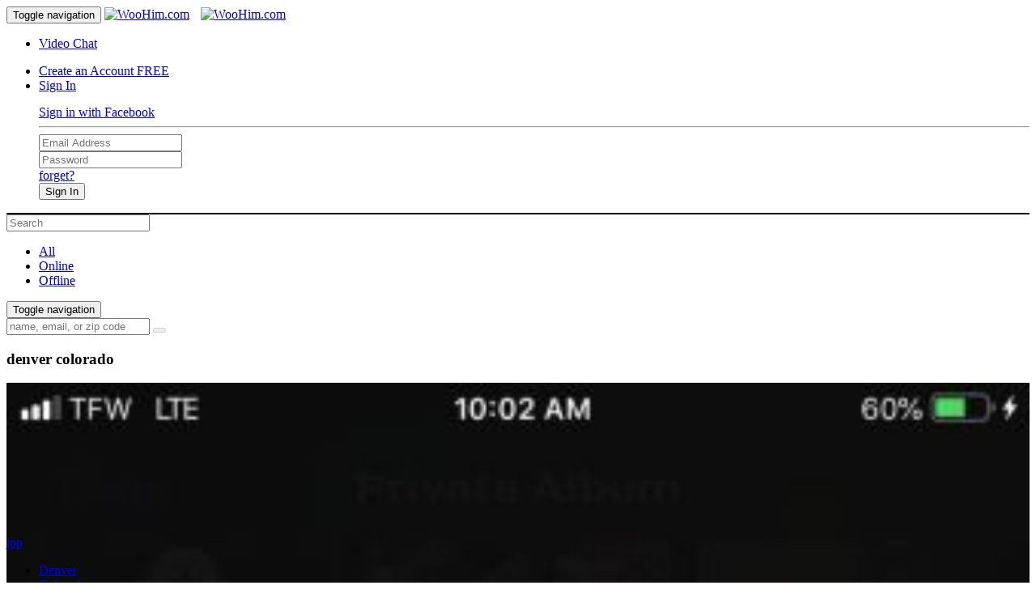

--- FILE ---
content_type: text/html; charset=UTF-8
request_url: https://www.woohim.com/gay-colorado/denver/1/index.php
body_size: 62274
content:
<!DOCTYPE html>
<html class="st-layout ls-top-navbar ls-bottom-footer hide-sidebar sidebar-r2" lang="en">

<head>
  <meta charset="utf-8">
  <meta http-equiv="X-UA-Compatible" content="IE=edge">
  <meta name="viewport" content="width=device-width, initial-scale=1">
  <meta name="description" content="">
  <meta name="author" content="">
  <title>WooHim.com</title>

  <link href="/css/vendor/all.css" rel="stylesheet">
  <link href="/css/app/app.css" rel="stylesheet">

  <link href="/css/jquery.nailthumb.1.1.css" type="text/css" rel="stylesheet" />

  <!--[if lt IE 9]>
<script src="https://oss.maxcdn.com/html5shiv/3.7.2/html5shiv.min.js"></script>
<script src="https://oss.maxcdn.com/respond/1.4.2/respond.min.js"></script>
<![endif]-->
</head>

<body>
  <div class="st-container">

    <!-- Header Navbar -->
<div class="navbar navbar-main navbar-primary navbar-fixed-top" role="navigation" style="border-bottom: 2px solid #000;">      <div class="container">
        <div class="navbar-header">
          <button type="button" class="navbar-toggle collapsed" data-toggle="collapse" data-target="#main-nav">
            <span class="sr-only">Toggle navigation</span>
            <i class="fa fa-navicon" style="color:#fff"></i>
          </button>
          
          <a class="navbar-brand hidden-xs" href="/index1.php" style="border: none; padding-left:0; margin-left: 0;"><img src="/des/wh-logo.png" alt="WooHim.com" class="media-object" style="border: none;" /></a>
          <a class="navbar-brand visible-xs" href="/index1.php" style="border: none; padding-left:10px; margin-left: 0;"><img src="/des/wh-logo.png" alt="WooHim.com" class="media-object" style="border: none;" /></a>
        </div>

        <!-- Collect the nav links, forms, and other content for toggling -->
        <div class="collapse navbar-collapse" id="main-nav">
          <ul class="nav navbar-nav">
<li class="dropdown notifications"><a href="/room.php?roomid=Lobby" id="camchat"><i class="md md-voice-chat"></i> Video Chat <span class="badge floating badge-default"  id="lb_chat"></span></a> </li>
          </ul>
          
           <!-- Login -->
 <div class="navbar-collapse navbar-right" id="collapse-login">
                  <ul class="nav navbar-nav">
                  <li><a href="/register.php"><i class="fa  md-person fa-fw"></i> Create an Account <span class="badge badge-white">FREE</span></a></li>
                    <li class="dropdown">
                      <a href="#" class="dropdown-toggle" data-toggle="dropdown">
                        <i class="fa fa-fw fa-lock"></i> Sign In
                      </a>
                      <div class="dropdown-menu dropdown-size-280">
                                                                      <div class="text-center" style="padding-top:15px;">
						<a href="https://www.facebook.com/v2.2/dialog/oauth?client_id=164772486905820&state=5561c12554fad327e3dcd598c12a16b0&response_type=code&sdk=php-sdk-5.4.4&redirect_uri=https%3A%2F%2Fwww.woohim.com%2Ffb-callback.php&scope=email" class="btn btn-info"><i class="fa fa-fw fa-facebook-square" rel="nofollow"></i> Sign in with Facebook</a>
                        </div>
						
                        <hr />
                                                <form method="post" action="https://www.woohim.com/loginX.php">
                        <input name="login12" type="hidden" value="1" />
                                                
                          <div class="form-group">
                            <div class="input-group">
                              <span class="input-group-addon"><i class="fa fa-user"></i></span>
                              <input type="text" name="loginuser" id="loginuser" class="form-control" placeholder="Email Address">
                            </div>
                          </div>
                          <div class="form-group">
                            <div class="input-group">
                              <span class="input-group-addon"><i class="fa fa-shield"></i></span>
                              <input type="password" name="loginpw" id="loginpw" class="form-control" placeholder="Password">
                            </div>
                          </div>
                          <div class="text-center">
                            <a href="/password_reset_request.php" class="pull-right">forget?</a><br />
                            <button type="submit" class="btn btn-primary">Sign In <i class="fa fa-sign-in"></i></button>
                          </div>
                        </form>                      
                      </div>
                    </li>
                    
                    </ul></div>
                    <!-- // END login -->
                    
          </ul>
        </div>
        <!-- /.navbar-collapse -->
      </div>
    </div>
                <!-- Sidebar component with st-effect-1 (set on the toggle button within the navbar) -->
    <div class="sidebar sidebar-chat right sidebar-size-2 sidebar-offset-0 chat-skin-white sidebar-visible-mobile" id="sidebar-chat">
      <div class="split-vertical">
        <div class="chat-search">
          <input type="text" class="form-control" placeholder="Search" />
        </div>

        <ul class="chat-filter nav nav-pills ">
          <li class="active"><a href="#" data-target="li">All</a></li>
          <li><a href="#" data-target=".online">Online</a></li>
          <li><a href="#" data-target=".offline">Offline</a></li>
        </ul>
        <div class="split-vertical-body">
          <div class="split-vertical-cell">
            <div data-scrollable>
              <ul class="chat-contacts">
               <li style="visibility:hidden; display:none; height: 0; width: 0; opacity:0; overflow:hidden" id="invisi-man" class="online" data-user-id="">
                  <a href="#">
                    <div class="media">
                      <div class="pull-left">
                        <span class="status"></span>
                        <img src="" width="40" height="40" class="img-circle imPic" id="invisi-man2" />
                      </div>
                      <div class="media-body">

                        <div class="contact-name" id="invisi-man1"></div>
                        <small class="truncate">Incoming Message</small>
                      </div>
                    </div>
                  </a>
                </li>
                            </ul>
            </div>
          </div>
        </div>
      </div>
    </div>
    <script id="chat-window-template" type="text/x-handlebars-template">

      <div class="panel panel-default" style="border: 1px solid #0a91ae; border-bottom: none; -webkit-box-shadow: 10px 10px 36px -4px rgba(10,145,174,0.24); -moz-box-shadow: 10px 10px 36px -4px rgba(10,145,174,0.24); box-shadow: 10px 10px 36px -4px rgba(10,145,174,0.24);">
        <div class="panel-heading" data-toggle="chat-collapse" data-target="#chat-bill" id="chat-{{user}}">
         <a href="#" class="close"><i class="fa fa-times"></i></a> <a href="#" class="minim hidden-xs"><i class="fa fa-minus"></i></a>
          <a href="/{{user}}">
            <span class="pull-left">
                    <img src="{{ user_image }}" width="36" height="36" class="media imPic">
                </span>
            <span class="contact-name">{{user}}</span>
          </a>
        </div>
        <div class="panel-body" id="chat-bill" style="padding: 0; margin: 0;">


    <iframe src="/msg.php?u={{user}}&spic={{ user_image }}&spic1=" name="frame-{{user}}" id="frame-{{user}}" frameborder="0" marginwidth="0" marginheight="0" scrolling="auto" onload="" allowtransparency="false" style="min-height: 400px; max-height: 600px; overflow: visible; width: 100%; margin: 0; padding:0; bottom: 0; left: 0; display: block;" class="iframer"></iframe>


      </div>
	  </div>
    </script>

    <div class="chat-window-container"></div>

    <!-- sidebar effects OUTSIDE of st-pusher: -->
    <!-- st-effect-1, st-effect-2, st-effect-4, st-effect-5, st-effect-9, st-effect-10, st-effect-11, st-effect-12, st-effect-13 -->

    <!-- content push wrapper -->
    <div class="st-pusher" id="content">

      <!-- sidebar effects INSIDE of st-pusher: -->
      <!-- st-effect-3, st-effect-6, st-effect-7, st-effect-8, st-effect-14 -->

      <!-- this is the wrapper for the content -->
      <div class="st-content">

        <!-- extra div for emulating position:fixed of the menu -->
        <div class="st-content-inner">
              
          <nav class="navbar navbar-subnav navbar-static-top hidden-xs" role="navigation">
            <div class="container">
              <!-- Brand and toggle get grouped for better mobile display -->
              <div class="navbar-header">
                <button type="button" class="navbar-toggle collapsed" data-toggle="collapse" data-target="#subnav">
                  <span class="sr-only">Toggle navigation</span>
                  <span class="fa fa-ellipsis-h"></span>
                </button>
              </div>
              
              <!-- Collect the nav links, forms, and other content for toggling -->
              <div class="collapse navbar-collapse hidden-xs" id="subnav">
               <div class="pull-left hidden-xs">
</div>

                <div class="pull-right">
            <div class="search-2">
              <div class="input-group"><div class="navbar-form navbar-left">
				<div style="position:relative; overflow:visible;" id="name_list1" class="name_list1"></div>
                <input type="text" class="form-control" placeholder="name, email, or zip code" name="search1" id="search1" onKeyDown="setTimeout('getNames1()',200);" autocomplete="off" >
                <span class="input-group-btn">
            <button class="btn btn-primary" disabled="disabled"><i class="fa fa-search"></i></button>
        </span>
              </div>
            </div></div>
          </div>
              </div>
              <!-- /.navbar-collapse -->

            </div>
          </nav>
          
          
          <div class="container">
          <div class="panel-body">
                    <div class="row">
              <div class="col-xs-6" style="overflow:hidden">
                <h3>denver colorado</h3>
              </div>
              <div class="col-xs-6">              </div>
            </div> 


          
<div class="row gridalicious" data-toggle="gridalicious" data-width="200" id="tupdate">

<div class="panel panel-default" style="margin-bottom: 15px; zoom: 1; opacity: 1;">
                <div class="cover overlay hover cover-image-full" style="height: 189px; cursor: pointer" onclick="location.href='/jpp'">
                  <img src="/pics/2024/1/jpp_17060013260421MED.jpg" style="width: 100%; height: auto; display: block; margin-left: auto; margin-right: auto;">

                  <div class="overlay overlay-full text-center" style="height: 189px;">
                    <div class="v-center">
                     
                    </div>
                    <div class="v-bottom"></div>
                  </div>
                </div>
                <div class="panel-body">
				<a href="/jpp" class="btn btn-primary" style="width: 100%"><i class="fa fa-fw icon-user-1"></i> jpp</a>
				  <ul class="icon-list icon-list-block"><li><i class="fa fa-map-marker" data-toggle="tooltip" title="City"></i> <a href="/gay-colorado/denver/1/index.php" style="text-transform: capitalize">Denver</a></li><li style="background-color:#ededed"><i class="fa fa-map-marker" data-toggle="tooltip" title="Location"></i> <a href="/gay-colorado/all/1/index.php">Colorado</a></li><li><i class="fa fa-birthday-cake" data-toggle="tooltip" title="Age"></i> 18</li></ul></div>
              </div><div class="panel panel-default" style="margin-bottom: 15px; zoom: 1; opacity: 1;">
                <div class="cover overlay hover cover-image-full" style="height: 189px; cursor: pointer" onclick="location.href='/bitop'">
                  <img src="/pics/2024/1/1902108211_1704826136499MED.jpg" style="width: 100%; height: auto; display: block; margin-left: auto; margin-right: auto;">

                  <div class="overlay overlay-full text-center" style="height: 189px;">
                    <div class="v-center">
                     
                    </div>
                    <div class="v-bottom"></div>
                  </div>
                </div>
                <div class="panel-body">
				<a href="/bitop" class="btn btn-primary" style="width: 100%"><i class="fa fa-fw icon-user-1"></i> bitop</a>
				  <ul class="icon-list icon-list-block"><li><i class="fa fa-map-marker" data-toggle="tooltip" title="City"></i> <a href="/gay-colorado/denver/1/index.php" style="text-transform: capitalize">Denver</a></li><li style="background-color:#ededed"><i class="fa fa-map-marker" data-toggle="tooltip" title="Location"></i> <a href="/gay-colorado/all/1/index.php">Colorado</a></li><li><i class="fa fa-birthday-cake" data-toggle="tooltip" title="Age"></i> 20</li></ul></div>
              </div><div class="panel panel-default" style="margin-bottom: 15px; zoom: 1; opacity: 1;">
                <div class="cover overlay hover cover-image-full" style="height: 189px; cursor: pointer" onclick="location.href='/sendollis'">
                  <img src="/pics/2012/12/sendollis_13548493004539MED.jpg" style="width: 100%; height: auto; display: block; margin-left: auto; margin-right: auto;">

                  <div class="overlay overlay-full text-center" style="height: 189px;">
                    <div class="v-center">
                     
                    </div>
                    <div class="v-bottom"></div>
                  </div>
                </div>
                <div class="panel-body">
				<a href="/sendollis" class="btn btn-primary" style="width: 100%"><i class="fa fa-fw icon-user-1"></i> sendollis</a>
				  <ul class="icon-list icon-list-block"><li><i class="fa fa-map-marker" data-toggle="tooltip" title="City"></i> <a href="/gay-colorado/denver/1/index.php" style="text-transform: capitalize">Denver</a></li><li style="background-color:#ededed"><i class="fa fa-map-marker" data-toggle="tooltip" title="Location"></i> <a href="/gay-colorado/all/1/index.php">Colorado</a></li><li><i class="fa fa-birthday-cake" data-toggle="tooltip" title="Age"></i> 38</li></ul></div>
              </div><div class="panel panel-default" style="margin-bottom: 15px; zoom: 1; opacity: 1;">
                <div class="cover overlay hover cover-image-full" style="height: 189px; cursor: pointer" onclick="location.href='/mrbklyn'">
                  <img src="/pics/2021/1/mrbklyn_1611720691545MED.jpg" style="width: 100%; height: auto; display: block; margin-left: auto; margin-right: auto;">

                  <div class="overlay overlay-full text-center" style="height: 189px;">
                    <div class="v-center">
                     
                    </div>
                    <div class="v-bottom"></div>
                  </div>
                </div>
                <div class="panel-body">
				<a href="/mrbklyn" class="btn btn-primary" style="width: 100%"><i class="fa fa-fw icon-user-1"></i> mrbklyn</a>
				  <ul class="icon-list icon-list-block"><li><i class="fa fa-map-marker" data-toggle="tooltip" title="City"></i> <a href="/gay-colorado/denver/1/index.php" style="text-transform: capitalize">Denver</a></li><li style="background-color:#ededed"><i class="fa fa-map-marker" data-toggle="tooltip" title="Location"></i> <a href="/gay-colorado/all/1/index.php">Colorado</a></li><li><i class="fa fa-birthday-cake" data-toggle="tooltip" title="Age"></i> 18</li></ul></div>
              </div><div class="panel panel-default" style="margin-bottom: 15px; zoom: 1; opacity: 1;">
                <div class="cover overlay hover cover-image-full" style="height: 189px; cursor: pointer" onclick="location.href='/5280guy'">
                  <img src="/pics/2012/8/5280guy_1344630711538MED.jpg" style="width: 100%; height: auto; display: block; margin-left: auto; margin-right: auto;">

                  <div class="overlay overlay-full text-center" style="height: 189px;">
                    <div class="v-center">
                     
                    </div>
                    <div class="v-bottom"></div>
                  </div>
                </div>
                <div class="panel-body">
				<a href="/5280guy" class="btn btn-primary" style="width: 100%"><i class="fa fa-fw icon-user-1"></i> 5280guy</a>
				  <ul class="icon-list icon-list-block"><li><i class="fa fa-map-marker" data-toggle="tooltip" title="City"></i> <a href="/gay-colorado/denver/1/index.php" style="text-transform: capitalize">Denver</a></li><li style="background-color:#ededed"><i class="fa fa-map-marker" data-toggle="tooltip" title="Location"></i> <a href="/gay-colorado/all/1/index.php">Colorado</a></li><li><i class="fa fa-birthday-cake" data-toggle="tooltip" title="Age"></i> 67</li></ul></div>
              </div><div class="panel panel-default" style="margin-bottom: 15px; zoom: 1; opacity: 1;">
                <div class="cover overlay hover cover-image-full" style="height: 189px; cursor: pointer" onclick="location.href='/danieltrizzy'">
                  <img src="/pics/2020/7/danieltrizzy_15955163730553MED.jpg" style="width: 100%; height: auto; display: block; margin-left: auto; margin-right: auto;">

                  <div class="overlay overlay-full text-center" style="height: 189px;">
                    <div class="v-center">
                     
                    </div>
                    <div class="v-bottom"></div>
                  </div>
                </div>
                <div class="panel-body">
				<a href="/danieltrizzy" class="btn btn-primary" style="width: 100%"><i class="fa fa-fw icon-user-1"></i> danieltrizzy</a>
				  <ul class="icon-list icon-list-block"><li><i class="fa fa-map-marker" data-toggle="tooltip" title="City"></i> <a href="/gay-colorado/denver/1/index.php" style="text-transform: capitalize">Denver</a></li><li style="background-color:#ededed"><i class="fa fa-map-marker" data-toggle="tooltip" title="Location"></i> <a href="/gay-colorado/all/1/index.php">Colorado</a></li><li><i class="fa fa-birthday-cake" data-toggle="tooltip" title="Age"></i> 18</li></ul></div>
              </div><div class="panel panel-default" style="margin-bottom: 15px; zoom: 1; opacity: 1;">
                <div class="cover overlay hover cover-image-full" style="height: 189px; cursor: pointer" onclick="location.href='/d2frn'">
                  <img src="/pics/2020/5/d2frn_15895309508548MED.jpg" style="width: 100%; height: auto; display: block; margin-left: auto; margin-right: auto;">

                  <div class="overlay overlay-full text-center" style="height: 189px;">
                    <div class="v-center">
                     
                    </div>
                    <div class="v-bottom"></div>
                  </div>
                </div>
                <div class="panel-body">
				<a href="/d2frn" class="btn btn-primary" style="width: 100%"><i class="fa fa-fw icon-user-1"></i> d2frn</a>
				  <ul class="icon-list icon-list-block"><li><i class="fa fa-map-marker" data-toggle="tooltip" title="City"></i> <a href="/gay-colorado/denver/1/index.php" style="text-transform: capitalize">Denver</a></li><li style="background-color:#ededed"><i class="fa fa-map-marker" data-toggle="tooltip" title="Location"></i> <a href="/gay-colorado/all/1/index.php">Colorado</a></li><li><i class="fa fa-birthday-cake" data-toggle="tooltip" title="Age"></i> 18</li></ul></div>
              </div><div class="panel panel-default" style="margin-bottom: 15px; zoom: 1; opacity: 1;">
                <div class="cover overlay hover cover-image-full" style="height: 189px; cursor: pointer" onclick="location.href='/bjm'">
                  <img src="/pics/2020/1/bjm_1578276772449MED.jpg" style="width: 100%; height: auto; display: block; margin-left: auto; margin-right: auto;">

                  <div class="overlay overlay-full text-center" style="height: 189px;">
                    <div class="v-center">
                     
                    </div>
                    <div class="v-bottom"></div>
                  </div>
                </div>
                <div class="panel-body">
				<a href="/bjm" class="btn btn-primary" style="width: 100%"><i class="fa fa-fw icon-user-1"></i> bjm</a>
				  <ul class="icon-list icon-list-block"><li><i class="fa fa-map-marker" data-toggle="tooltip" title="City"></i> <a href="/gay-colorado/denver/1/index.php" style="text-transform: capitalize">Denver</a></li><li style="background-color:#ededed"><i class="fa fa-map-marker" data-toggle="tooltip" title="Location"></i> <a href="/gay-colorado/all/1/index.php">Colorado</a></li><li><i class="fa fa-birthday-cake" data-toggle="tooltip" title="Age"></i> 18</li></ul></div>
              </div><div class="panel panel-default" style="margin-bottom: 15px; zoom: 1; opacity: 1;">
                <div class="cover overlay hover cover-image-full" style="height: 189px; cursor: pointer" onclick="location.href='/boboto'">
                  <img src="/pics/2019/11/boboto_15740138780479MED.jpg" style="width: 100%; height: auto; display: block; margin-left: auto; margin-right: auto;">

                  <div class="overlay overlay-full text-center" style="height: 189px;">
                    <div class="v-center">
                     
                    </div>
                    <div class="v-bottom"></div>
                  </div>
                </div>
                <div class="panel-body">
				<a href="/boboto" class="btn btn-primary" style="width: 100%"><i class="fa fa-fw icon-user-1"></i> boboto</a>
				  <ul class="icon-list icon-list-block"><li><i class="fa fa-map-marker" data-toggle="tooltip" title="City"></i> <a href="/gay-colorado/denver/1/index.php" style="text-transform: capitalize">Denver</a></li><li style="background-color:#ededed"><i class="fa fa-map-marker" data-toggle="tooltip" title="Location"></i> <a href="/gay-colorado/all/1/index.php">Colorado</a></li><li><i class="fa fa-birthday-cake" data-toggle="tooltip" title="Age"></i> 18</li></ul></div>
              </div><div class="panel panel-default" style="margin-bottom: 15px; zoom: 1; opacity: 1;">
                <div class="cover overlay hover cover-image-full" style="height: 189px; cursor: pointer" onclick="location.href='/onlygayboys69'">
                  <img src="/pics/2019/11/onlygayboys69_15735581513944MED.jpg" style="width: 100%; height: auto; display: block; margin-left: auto; margin-right: auto;">

                  <div class="overlay overlay-full text-center" style="height: 189px;">
                    <div class="v-center">
                     
                    </div>
                    <div class="v-bottom"></div>
                  </div>
                </div>
                <div class="panel-body">
				<a href="/onlygayboys69" class="btn btn-primary" style="width: 100%"><i class="fa fa-fw icon-user-1"></i> onlygayboys69</a>
				  <ul class="icon-list icon-list-block"><li><i class="fa fa-map-marker" data-toggle="tooltip" title="City"></i> <a href="/gay-colorado/denver/1/index.php" style="text-transform: capitalize">Denver</a></li><li style="background-color:#ededed"><i class="fa fa-map-marker" data-toggle="tooltip" title="Location"></i> <a href="/gay-colorado/all/1/index.php">Colorado</a></li><li><i class="fa fa-birthday-cake" data-toggle="tooltip" title="Age"></i> 29</li></ul></div>
              </div><div class="panel panel-default" style="margin-bottom: 15px; zoom: 1; opacity: 1;">
                <div class="cover overlay hover cover-image-full" style="height: 189px; cursor: pointer" onclick="location.href='/ahrtkight'">
                  <img src="/pics/2019/11/ahrtkight_15730653294861MED.jpg" style="width: 100%; height: auto; display: block; margin-left: auto; margin-right: auto;">

                  <div class="overlay overlay-full text-center" style="height: 189px;">
                    <div class="v-center">
                     
                    </div>
                    <div class="v-bottom"></div>
                  </div>
                </div>
                <div class="panel-body">
				<a href="/ahrtkight" class="btn btn-primary" style="width: 100%"><i class="fa fa-fw icon-user-1"></i> ahrtkight</a>
				  <ul class="icon-list icon-list-block"><li><i class="fa fa-map-marker" data-toggle="tooltip" title="City"></i> <a href="/gay-colorado/denver/1/index.php" style="text-transform: capitalize">Denver</a></li><li style="background-color:#ededed"><i class="fa fa-map-marker" data-toggle="tooltip" title="Location"></i> <a href="/gay-colorado/all/1/index.php">Colorado</a></li><li><i class="fa fa-birthday-cake" data-toggle="tooltip" title="Age"></i> 18</li></ul></div>
              </div><div class="panel panel-default" style="margin-bottom: 15px; zoom: 1; opacity: 1;">
                <div class="cover overlay hover cover-image-full" style="height: 189px; cursor: pointer" onclick="location.href='/fmsh'">
                  <img src="/pics/2019/10/fmsh_1570079595481MED.jpg" style="width: 100%; height: auto; display: block; margin-left: auto; margin-right: auto;">

                  <div class="overlay overlay-full text-center" style="height: 189px;">
                    <div class="v-center">
                     
                    </div>
                    <div class="v-bottom"></div>
                  </div>
                </div>
                <div class="panel-body">
				<a href="/fmsh" class="btn btn-primary" style="width: 100%"><i class="fa fa-fw icon-user-1"></i> fmsh</a>
				  <ul class="icon-list icon-list-block"><li><i class="fa fa-map-marker" data-toggle="tooltip" title="City"></i> <a href="/gay-colorado/denver/1/index.php" style="text-transform: capitalize">Denver</a></li><li style="background-color:#ededed"><i class="fa fa-map-marker" data-toggle="tooltip" title="Location"></i> <a href="/gay-colorado/all/1/index.php">Colorado</a></li><li><i class="fa fa-birthday-cake" data-toggle="tooltip" title="Age"></i> 19</li></ul></div>
              </div><div class="panel panel-default" style="margin-bottom: 15px; zoom: 1; opacity: 1;">
                <div class="cover overlay hover cover-image-full" style="height: 189px; cursor: pointer" onclick="location.href='/envyollie'">
                  <img src="/pics/2019/8/envyollie_15671721666303MED.jpg" style="width: 100%; height: auto; display: block; margin-left: auto; margin-right: auto;">

                  <div class="overlay overlay-full text-center" style="height: 189px;">
                    <div class="v-center">
                     
                    </div>
                    <div class="v-bottom"></div>
                  </div>
                </div>
                <div class="panel-body">
				<a href="/envyollie" class="btn btn-primary" style="width: 100%"><i class="fa fa-fw icon-user-1"></i> envyollie</a>
				  <ul class="icon-list icon-list-block"><li><i class="fa fa-map-marker" data-toggle="tooltip" title="City"></i> <a href="/gay-colorado/denver/1/index.php" style="text-transform: capitalize">Denver</a></li><li style="background-color:#ededed"><i class="fa fa-map-marker" data-toggle="tooltip" title="Location"></i> <a href="/gay-colorado/all/1/index.php">Colorado</a></li><li><i class="fa fa-birthday-cake" data-toggle="tooltip" title="Age"></i> 20</li></ul></div>
              </div><div class="panel panel-default" style="margin-bottom: 15px; zoom: 1; opacity: 1;">
                <div class="cover overlay hover cover-image-full" style="height: 189px; cursor: pointer" onclick="location.href='/bottomcumslut'">
                  <img src="/pics/2019/7/bottomcumslut_15634683665173MED.jpg" style="width: 100%; height: auto; display: block; margin-left: auto; margin-right: auto;">

                  <div class="overlay overlay-full text-center" style="height: 189px;">
                    <div class="v-center">
                     
                    </div>
                    <div class="v-bottom"></div>
                  </div>
                </div>
                <div class="panel-body">
				<a href="/bottomcumslut" class="btn btn-primary" style="width: 100%"><i class="fa fa-fw icon-user-1"></i> bottomcumslut</a>
				  <ul class="icon-list icon-list-block"><li><i class="fa fa-map-marker" data-toggle="tooltip" title="City"></i> <a href="/gay-colorado/denver/1/index.php" style="text-transform: capitalize">Denver</a></li><li style="background-color:#ededed"><i class="fa fa-map-marker" data-toggle="tooltip" title="Location"></i> <a href="/gay-colorado/all/1/index.php">Colorado</a></li><li><i class="fa fa-birthday-cake" data-toggle="tooltip" title="Age"></i> 44</li></ul></div>
              </div><div class="panel panel-default" style="margin-bottom: 15px; zoom: 1; opacity: 1;">
                <div class="cover overlay hover cover-image-full" style="height: 189px; cursor: pointer" onclick="location.href='/bottomtouse'">
                  <img src="/pics/2019/7/bottomtouse_15624520690811MED.jpg" style="width: 100%; height: auto; display: block; margin-left: auto; margin-right: auto;">

                  <div class="overlay overlay-full text-center" style="height: 189px;">
                    <div class="v-center">
                     
                    </div>
                    <div class="v-bottom"></div>
                  </div>
                </div>
                <div class="panel-body">
				<a href="/bottomtouse" class="btn btn-primary" style="width: 100%"><i class="fa fa-fw icon-user-1"></i> bottomtouse</a>
				  <ul class="icon-list icon-list-block"><li><i class="fa fa-map-marker" data-toggle="tooltip" title="City"></i> <a href="/gay-colorado/denver/1/index.php" style="text-transform: capitalize">Denver</a></li><li style="background-color:#ededed"><i class="fa fa-map-marker" data-toggle="tooltip" title="Location"></i> <a href="/gay-colorado/all/1/index.php">Colorado</a></li><li><i class="fa fa-birthday-cake" data-toggle="tooltip" title="Age"></i> 44</li></ul></div>
              </div><div class="panel panel-default" style="margin-bottom: 15px; zoom: 1; opacity: 1;">
                <div class="cover overlay hover cover-image-full" style="height: 189px; cursor: pointer" onclick="location.href='/kylemcclelland'">
                  <img src="/pics/2019/6/kylemcclelland_15618162838503MED.jpg" style="width: 100%; height: auto; display: block; margin-left: auto; margin-right: auto;">

                  <div class="overlay overlay-full text-center" style="height: 189px;">
                    <div class="v-center">
                     
                    </div>
                    <div class="v-bottom"></div>
                  </div>
                </div>
                <div class="panel-body">
				<a href="/kylemcclelland" class="btn btn-primary" style="width: 100%"><i class="fa fa-fw icon-user-1"></i> kylemcclelland</a>
				  <ul class="icon-list icon-list-block"><li><i class="fa fa-map-marker" data-toggle="tooltip" title="City"></i> <a href="/gay-colorado/denver/1/index.php" style="text-transform: capitalize">Denver</a></li><li style="background-color:#ededed"><i class="fa fa-map-marker" data-toggle="tooltip" title="Location"></i> <a href="/gay-colorado/all/1/index.php">Colorado</a></li><li><i class="fa fa-birthday-cake" data-toggle="tooltip" title="Age"></i> 19</li></ul></div>
              </div><div class="panel panel-default" style="margin-bottom: 15px; zoom: 1; opacity: 1;">
                <div class="cover overlay hover cover-image-full" style="height: 189px; cursor: pointer" onclick="location.href='/cocksucker83'">
                  <img src="/pics/2019/6/cocksucker83_15593668478619MED.jpg" style="width: 100%; height: auto; display: block; margin-left: auto; margin-right: auto;">

                  <div class="overlay overlay-full text-center" style="height: 189px;">
                    <div class="v-center">
                     
                    </div>
                    <div class="v-bottom"></div>
                  </div>
                </div>
                <div class="panel-body">
				<a href="/cocksucker83" class="btn btn-primary" style="width: 100%"><i class="fa fa-fw icon-user-1"></i> cocksucker83</a>
				  <ul class="icon-list icon-list-block"><li><i class="fa fa-map-marker" data-toggle="tooltip" title="City"></i> <a href="/gay-colorado/denver/1/index.php" style="text-transform: capitalize">Denver</a></li><li style="background-color:#ededed"><i class="fa fa-map-marker" data-toggle="tooltip" title="Location"></i> <a href="/gay-colorado/all/1/index.php">Colorado</a></li><li><i class="fa fa-birthday-cake" data-toggle="tooltip" title="Age"></i> 36</li></ul></div>
              </div><div class="panel panel-default" style="margin-bottom: 15px; zoom: 1; opacity: 1;">
                <div class="cover overlay hover cover-image-full" style="height: 189px; cursor: pointer" onclick="location.href='/wooer69'">
                  <img src="/pics/2019/5/wooer69_1557660897187MED.jpg" style="width: 100%; height: auto; display: block; margin-left: auto; margin-right: auto;">

                  <div class="overlay overlay-full text-center" style="height: 189px;">
                    <div class="v-center">
                     
                    </div>
                    <div class="v-bottom"></div>
                  </div>
                </div>
                <div class="panel-body">
				<a href="/wooer69" class="btn btn-primary" style="width: 100%"><i class="fa fa-fw icon-user-1"></i> wooer69</a>
				  <ul class="icon-list icon-list-block"><li><i class="fa fa-map-marker" data-toggle="tooltip" title="City"></i> <a href="/gay-colorado/denver/1/index.php" style="text-transform: capitalize">Denver</a></li><li style="background-color:#ededed"><i class="fa fa-map-marker" data-toggle="tooltip" title="Location"></i> <a href="/gay-colorado/all/1/index.php">Colorado</a></li><li><i class="fa fa-birthday-cake" data-toggle="tooltip" title="Age"></i> 29</li></ul></div>
              </div><div class="panel panel-default" style="margin-bottom: 15px; zoom: 1; opacity: 1;">
                <div class="cover overlay hover cover-image-full" style="height: 189px; cursor: pointer" onclick="location.href='/mmichael'">
                  <img src="/pics/2019/4/mmichael_155562076345MED.jpg" style="width: 100%; height: auto; display: block; margin-left: auto; margin-right: auto;">

                  <div class="overlay overlay-full text-center" style="height: 189px;">
                    <div class="v-center">
                     
                    </div>
                    <div class="v-bottom"></div>
                  </div>
                </div>
                <div class="panel-body">
				<a href="/mmichael" class="btn btn-primary" style="width: 100%"><i class="fa fa-fw icon-user-1"></i> mmichael</a>
				  <ul class="icon-list icon-list-block"><li><i class="fa fa-map-marker" data-toggle="tooltip" title="City"></i> <a href="/gay-colorado/denver/1/index.php" style="text-transform: capitalize">Denver</a></li><li style="background-color:#ededed"><i class="fa fa-map-marker" data-toggle="tooltip" title="Location"></i> <a href="/gay-colorado/all/1/index.php">Colorado</a></li><li><i class="fa fa-birthday-cake" data-toggle="tooltip" title="Age"></i> 40</li></ul></div>
              </div><div class="panel panel-default" style="margin-bottom: 15px; zoom: 1; opacity: 1;">
                <div class="cover overlay hover cover-image-full" style="height: 189px; cursor: pointer" onclick="location.href='/brad83'">
                  <img src="/pics/2019/3/brad83_155371734402MED.jpg" style="width: 100%; height: auto; display: block; margin-left: auto; margin-right: auto;">

                  <div class="overlay overlay-full text-center" style="height: 189px;">
                    <div class="v-center">
                     
                    </div>
                    <div class="v-bottom"></div>
                  </div>
                </div>
                <div class="panel-body">
				<a href="/brad83" class="btn btn-primary" style="width: 100%"><i class="fa fa-fw icon-user-1"></i> brad83</a>
				  <ul class="icon-list icon-list-block"><li><i class="fa fa-map-marker" data-toggle="tooltip" title="City"></i> <a href="/gay-colorado/denver/1/index.php" style="text-transform: capitalize">Denver</a></li><li style="background-color:#ededed"><i class="fa fa-map-marker" data-toggle="tooltip" title="Location"></i> <a href="/gay-colorado/all/1/index.php">Colorado</a></li><li><i class="fa fa-birthday-cake" data-toggle="tooltip" title="Age"></i> 36</li></ul></div>
              </div><div class="panel panel-default" style="margin-bottom: 15px; zoom: 1; opacity: 1;">
                <div class="cover overlay hover cover-image-full" style="height: 189px; cursor: pointer" onclick="location.href='/alcides08'">
                  <img src="/pics/2019/3/alcides08_155161555063MED.jpg" style="width: 100%; height: auto; display: block; margin-left: auto; margin-right: auto;">

                  <div class="overlay overlay-full text-center" style="height: 189px;">
                    <div class="v-center">
                     
                    </div>
                    <div class="v-bottom"></div>
                  </div>
                </div>
                <div class="panel-body">
				<a href="/alcides08" class="btn btn-primary" style="width: 100%"><i class="fa fa-fw icon-user-1"></i> alcides08</a>
				  <ul class="icon-list icon-list-block"><li><i class="fa fa-map-marker" data-toggle="tooltip" title="City"></i> <a href="/gay-colorado/denver/1/index.php" style="text-transform: capitalize">Denver</a></li><li style="background-color:#ededed"><i class="fa fa-map-marker" data-toggle="tooltip" title="Location"></i> <a href="/gay-colorado/all/1/index.php">Colorado</a></li><li><i class="fa fa-birthday-cake" data-toggle="tooltip" title="Age"></i> 18</li></ul></div>
              </div><div class="panel panel-default" style="margin-bottom: 15px; zoom: 1; opacity: 1;">
                <div class="cover overlay hover cover-image-full" style="height: 189px; cursor: pointer" onclick="location.href='/jun'">
                  <img src="/pics/2019/3/jun_155158921627MED.jpg" style="width: 100%; height: auto; display: block; margin-left: auto; margin-right: auto;">

                  <div class="overlay overlay-full text-center" style="height: 189px;">
                    <div class="v-center">
                     
                    </div>
                    <div class="v-bottom"></div>
                  </div>
                </div>
                <div class="panel-body">
				<a href="/jun" class="btn btn-primary" style="width: 100%"><i class="fa fa-fw icon-user-1"></i> jun</a>
				  <ul class="icon-list icon-list-block"><li><i class="fa fa-map-marker" data-toggle="tooltip" title="City"></i> <a href="/gay-colorado/denver/1/index.php" style="text-transform: capitalize">Denver</a></li><li style="background-color:#ededed"><i class="fa fa-map-marker" data-toggle="tooltip" title="Location"></i> <a href="/gay-colorado/all/1/index.php">Colorado</a></li><li><i class="fa fa-birthday-cake" data-toggle="tooltip" title="Age"></i> 18</li></ul></div>
              </div><div class="panel panel-default" style="margin-bottom: 15px; zoom: 1; opacity: 1;">
                <div class="cover overlay hover cover-image-full" style="height: 189px; cursor: pointer" onclick="location.href='/youngstoner'">
                  <img src="/pics/2019/3/youngstoner_155157179357MED.jpg" style="width: 100%; height: auto; display: block; margin-left: auto; margin-right: auto;">

                  <div class="overlay overlay-full text-center" style="height: 189px;">
                    <div class="v-center">
                     
                    </div>
                    <div class="v-bottom"></div>
                  </div>
                </div>
                <div class="panel-body">
				<a href="/youngstoner" class="btn btn-primary" style="width: 100%"><i class="fa fa-fw icon-user-1"></i> youngstoner</a>
				  <ul class="icon-list icon-list-block"><li><i class="fa fa-map-marker" data-toggle="tooltip" title="City"></i> <a href="/gay-colorado/denver/1/index.php" style="text-transform: capitalize">Denver</a></li><li style="background-color:#ededed"><i class="fa fa-map-marker" data-toggle="tooltip" title="Location"></i> <a href="/gay-colorado/all/1/index.php">Colorado</a></li><li><i class="fa fa-birthday-cake" data-toggle="tooltip" title="Age"></i> 18</li></ul></div>
              </div><div class="panel panel-default" style="margin-bottom: 15px; zoom: 1; opacity: 1;">
                <div class="cover overlay hover cover-image-full" style="height: 189px; cursor: pointer" onclick="location.href='/nick21'">
                  <img src="/pics/2019/2/nick21_155110559641MED.jpg" style="width: 100%; height: auto; display: block; margin-left: auto; margin-right: auto;">

                  <div class="overlay overlay-full text-center" style="height: 189px;">
                    <div class="v-center">
                     
                    </div>
                    <div class="v-bottom"></div>
                  </div>
                </div>
                <div class="panel-body">
				<a href="/nick21" class="btn btn-primary" style="width: 100%"><i class="fa fa-fw icon-user-1"></i> nick21</a>
				  <ul class="icon-list icon-list-block"><li><i class="fa fa-map-marker" data-toggle="tooltip" title="City"></i> <a href="/gay-colorado/denver/1/index.php" style="text-transform: capitalize">Denver</a></li><li style="background-color:#ededed"><i class="fa fa-map-marker" data-toggle="tooltip" title="Location"></i> <a href="/gay-colorado/all/1/index.php">Colorado</a></li><li><i class="fa fa-birthday-cake" data-toggle="tooltip" title="Age"></i> 26</li></ul></div>
              </div><div class="panel panel-default" style="margin-bottom: 15px; zoom: 1; opacity: 1;">
                <div class="cover overlay hover cover-image-full" style="height: 189px; cursor: pointer" onclick="location.href='/wheelbeast'">
                  <img src="/pics/2019/2/wheelbeast_155101574779MED.jpg" style="width: 100%; height: auto; display: block; margin-left: auto; margin-right: auto;">

                  <div class="overlay overlay-full text-center" style="height: 189px;">
                    <div class="v-center">
                     
                    </div>
                    <div class="v-bottom"></div>
                  </div>
                </div>
                <div class="panel-body">
				<a href="/wheelbeast" class="btn btn-primary" style="width: 100%"><i class="fa fa-fw icon-user-1"></i> wheelbeast</a>
				  <ul class="icon-list icon-list-block"><li><i class="fa fa-map-marker" data-toggle="tooltip" title="City"></i> <a href="/gay-colorado/denver/1/index.php" style="text-transform: capitalize">Denver</a></li><li style="background-color:#ededed"><i class="fa fa-map-marker" data-toggle="tooltip" title="Location"></i> <a href="/gay-colorado/all/1/index.php">Colorado</a></li><li><i class="fa fa-birthday-cake" data-toggle="tooltip" title="Age"></i> 26</li></ul></div>
              </div><div class="panel panel-default" style="margin-bottom: 15px; zoom: 1; opacity: 1;">
                <div class="cover overlay hover cover-image-full" style="height: 189px; cursor: pointer" onclick="location.href='/nnathangarica'">
                  <img src="/pics/2019/2/nnathangarica_155097809492MED.jpg" style="width: 100%; height: auto; display: block; margin-left: auto; margin-right: auto;">

                  <div class="overlay overlay-full text-center" style="height: 189px;">
                    <div class="v-center">
                     
                    </div>
                    <div class="v-bottom"></div>
                  </div>
                </div>
                <div class="panel-body">
				<a href="/nnathangarica" class="btn btn-primary" style="width: 100%"><i class="fa fa-fw icon-user-1"></i> nnathangarica</a>
				  <ul class="icon-list icon-list-block"><li><i class="fa fa-map-marker" data-toggle="tooltip" title="City"></i> <a href="/gay-colorado/denver/1/index.php" style="text-transform: capitalize">Denver</a></li><li style="background-color:#ededed"><i class="fa fa-map-marker" data-toggle="tooltip" title="Location"></i> <a href="/gay-colorado/all/1/index.php">Colorado</a></li><li><i class="fa fa-birthday-cake" data-toggle="tooltip" title="Age"></i> 22</li></ul></div>
              </div><div class="panel panel-default" style="margin-bottom: 15px; zoom: 1; opacity: 1;">
                <div class="cover overlay hover cover-image-full" style="height: 189px; cursor: pointer" onclick="location.href='/5280bearboy'">
                  <img src="/pics/2019/2/5280bearboy_155078179415MED.jpg" style="width: 100%; height: auto; display: block; margin-left: auto; margin-right: auto;">

                  <div class="overlay overlay-full text-center" style="height: 189px;">
                    <div class="v-center">
                     
                    </div>
                    <div class="v-bottom"></div>
                  </div>
                </div>
                <div class="panel-body">
				<a href="/5280bearboy" class="btn btn-primary" style="width: 100%"><i class="fa fa-fw icon-user-1"></i> 5280bearboy</a>
				  <ul class="icon-list icon-list-block"><li><i class="fa fa-map-marker" data-toggle="tooltip" title="City"></i> <a href="/gay-colorado/denver/1/index.php" style="text-transform: capitalize">Denver</a></li><li style="background-color:#ededed"><i class="fa fa-map-marker" data-toggle="tooltip" title="Location"></i> <a href="/gay-colorado/all/1/index.php">Colorado</a></li><li><i class="fa fa-birthday-cake" data-toggle="tooltip" title="Age"></i> 26</li></ul></div>
              </div><div class="panel panel-default" style="margin-bottom: 15px; zoom: 1; opacity: 1;">
                <div class="cover overlay hover cover-image-full" style="height: 189px; cursor: pointer" onclick="location.href='/carloshh'">
                  <img src="/pics/2019/2/carloshh_155017310669MED.jpg" style="width: 100%; height: auto; display: block; margin-left: auto; margin-right: auto;">

                  <div class="overlay overlay-full text-center" style="height: 189px;">
                    <div class="v-center">
                     
                    </div>
                    <div class="v-bottom"></div>
                  </div>
                </div>
                <div class="panel-body">
				<a href="/carloshh" class="btn btn-primary" style="width: 100%"><i class="fa fa-fw icon-user-1"></i> carloshh</a>
				  <ul class="icon-list icon-list-block"><li><i class="fa fa-map-marker" data-toggle="tooltip" title="City"></i> <a href="/gay-colorado/denver/1/index.php" style="text-transform: capitalize">Denver</a></li><li style="background-color:#ededed"><i class="fa fa-map-marker" data-toggle="tooltip" title="Location"></i> <a href="/gay-colorado/all/1/index.php">Colorado</a></li><li><i class="fa fa-birthday-cake" data-toggle="tooltip" title="Age"></i> 35</li></ul></div>
              </div><div class="panel panel-default" style="margin-bottom: 15px; zoom: 1; opacity: 1;">
                <div class="cover overlay hover cover-image-full" style="height: 189px; cursor: pointer" onclick="location.href='/mkatzzz'">
                  <img src="/pics/2019/2/mkatzzz_154913798186MED.jpg" style="width: 100%; height: auto; display: block; margin-left: auto; margin-right: auto;">

                  <div class="overlay overlay-full text-center" style="height: 189px;">
                    <div class="v-center">
                     
                    </div>
                    <div class="v-bottom"></div>
                  </div>
                </div>
                <div class="panel-body">
				<a href="/mkatzzz" class="btn btn-primary" style="width: 100%"><i class="fa fa-fw icon-user-1"></i> mkatzzz</a>
				  <ul class="icon-list icon-list-block"><li><i class="fa fa-map-marker" data-toggle="tooltip" title="City"></i> <a href="/gay-colorado/denver/1/index.php" style="text-transform: capitalize">Denver</a></li><li style="background-color:#ededed"><i class="fa fa-map-marker" data-toggle="tooltip" title="Location"></i> <a href="/gay-colorado/all/1/index.php">Colorado</a></li><li><i class="fa fa-birthday-cake" data-toggle="tooltip" title="Age"></i> 20</li></ul></div>
              </div><div class="panel panel-default" style="margin-bottom: 15px; zoom: 1; opacity: 1;">
                <div class="cover overlay hover cover-image-full" style="height: 189px; cursor: pointer" onclick="location.href='/jello'">
                  <img src="/pics/2019/1/jello_154881663986MED.jpg" style="width: 100%; height: auto; display: block; margin-left: auto; margin-right: auto;">

                  <div class="overlay overlay-full text-center" style="height: 189px;">
                    <div class="v-center">
                     
                    </div>
                    <div class="v-bottom"></div>
                  </div>
                </div>
                <div class="panel-body">
				<a href="/jello" class="btn btn-primary" style="width: 100%"><i class="fa fa-fw icon-user-1"></i> jello</a>
				  <ul class="icon-list icon-list-block"><li><i class="fa fa-map-marker" data-toggle="tooltip" title="City"></i> <a href="/gay-colorado/denver/1/index.php" style="text-transform: capitalize">Denver</a></li><li style="background-color:#ededed"><i class="fa fa-map-marker" data-toggle="tooltip" title="Location"></i> <a href="/gay-colorado/all/1/index.php">Colorado</a></li><li><i class="fa fa-birthday-cake" data-toggle="tooltip" title="Age"></i> 20</li></ul></div>
              </div>       <div id="bottomMoreButton" class="pinload">
	<a id="more_30" class="more_records" href="javascript: void(0)">&nbsp;</a>
	</div>
    </div>
        </div>
        <!-- /st-content-inner -->

      </div>
      <!-- /st-content -->

    </div>
    <!-- /st-pusher -->



  </div>
  <!-- /st-container -->

	
<script src="/js/jquery.1.9.1.min.js" type="text/javascript"></script>
<script src="/js/jquery.easing.min.js" type="text/javascript"></script>
<script src="/js/jquery.hiddenpanel.js" type="text/javascript"></script>
  <script>
  
// Load Albums
        function getPhotos($username, $lockcheck) {
           window.location.href = "https://www.woohim.com/" + $username;
        }

    $('#friendload').click(function() {
   	$.post("/friendload.php?newcomid=&unique="+Math.random(), {  
  
   }, function(response){  
	$("#friendpreview").html($(response));
   });  
      });  
   

	$('#noteload').click(function() {
   	$.post("/noteload.php?notif=&unique="+Math.random(), {  
  
   }, function(response){  
	$("#notepreview").html($(response));
	$("#lb_comments").html("");
   });  
      });  
  
  		(function($){

  $.extend({
    playSound: function(){
      return $("<audio autoplay='autoplay' style='display:none;' controls='controls' id='soundHandle2'><source src='"+arguments[0]+".mp3' /><source src='"+arguments[0]+".ogg' /></audio>").appendTo('body');
	}

  });

})(jQuery);
  
    var colors = {
      "danger-color": "#e74c3c",
      "success-color": "#81b53e",
      "warning-color": "#f0ad4e",
      "inverse-color": "#2c3e50",
      "info-color": "#2d7cb5",
      "default-color": "#6e7882",
      "default-light-color": "#cfd9db",
      "purple-color": "#9D8AC7",
      "mustard-color": "#d4d171",
      "lightred-color": "#e15258",
      "body-bg": "#f6f6f6"
    };
    var config = {
      theme: "social-3",
      skins: {
        "default": {
          "primary-color": "#00c6ff"
        },
        "orange": {
          "primary-color": "#00c6ff"
        },
        "blue": {
          "primary-color": "#00c6ff"
        },
        "purple": {
          "primary-color": "#00c6ff"
        },
        "brown": {
          "primary-color": "#00c6ff"
        },
        "default-nav-inverse": {
          "color-block": "#242424"
        }
      }
    };
  </script>
    <!-- Footer -->
    <footer class="footer">
      <div class="pull-right" style="padding-right: 10px;"><strong>WooHim.com</strong> &copy; 2025</div>
            <button type="button" class="navbar-toggle collapsed pull-left" data-toggle="collapse" data-target="#sidebar-menu" style="margin-left: 10px;" data-effect="st-effect-1">
            <span class="sr-only">Toggle navigation</span>
<span><i class="fa fa-ellipsis-v" style="color:#FFF;"></i></span>
          </button>
                        <div id="sidebar-menu" class="collapse navbar-collapse pull-left">
                <ul class="nav navbar-nav">

                      <li><a href="/photos.php" id="photos" data-toggle="tooltip" data-placement="top" title="Newest Photos"><i class="fa fa-photo"></i></a></li>
                      <li><a href="/photos.php?display=1" id="privates" data-toggle="tooltip" data-placement="top" title="New Unlocked Photos"><i class="fa fa-lock"></i><span class="badge badge-inverse" id="lb_messages"></span></a></li>
					  <li><a href="/footprints.php" id="footprints" data-toggle="tooltip" data-placement="top" title="Footprints"><i class="fa fa-paw"></i> <span class="badge badge-inverse"></span></a></li>
					                        <li><a href="/online.php" data-toggle="tooltip" data-placement="top" title="Guys Online"><i class="fa fa-circle" style="color:#00FF00;"></i></a></li>

                </ul>
                </div>

    </footer>
    <!-- // Footer -->
<script>
function getLoginBoxData()
{
	var ajaxRequest;  // The variable that makes Ajax possible!

	try{
		// Opera 8.0+, Firefox, Safari
		ajaxRequest = new XMLHttpRequest();
	} catch (e){
		// Internet Explorer Browsers
		try{
			ajaxRequest = new ActiveXObject("Msxml2.XMLHTTP");
		} catch (e) {
			try{
				ajaxRequest = new ActiveXObject("Microsoft.XMLHTTP");
			} catch (e){
				// Something went wrong
				alert("Your browser does not support ajax!");
				return false;
			}
		}
	}
	// Create a function that will receive data sent from the server
	ajaxRequest.onreadystatechange = function(){
		if(ajaxRequest.readyState == 4){
			setLoginBoxData(ajaxRequest.responseXML);
		}
	}
	
	ajaxRequest.open("GET", "ajax_status_bar.php" + "?au=" + new Date().getTime(), true);
	ajaxRequest.send(null); 
}

function setLoginBoxData(xml_doc)
{
	var row=xml_doc.getElementsByTagName('user')[0];
	var audio=row.getElementsByTagName('messaged')[0].firstChild.data;

	if (audio != '0') {
		var imMan = row.getElementsByTagName('messagef')[0].firstChild.data;
		var imPic = row.getElementsByTagName('messagep')[0].firstChild.data
		var audio1 = document.getElementById("soundHandle");
	// If IM Window Open, Skip This
		if($("#chat-" + imMan).length == 0) {
		audio1.play();
		imUser(imMan, imPic);
	}
	}

	if(document.getElementById('lb_friend_req'))
	{
		var frre = row.getElementsByTagName('friend_requests')[0].firstChild.data;
		if (frre != '0') {
		document.getElementById('lb_friend_req').innerHTML=frre;
		}
	}
	if(document.getElementById('lb_messages'))
	{
		var neme = row.getElementsByTagName('messages')[0].firstChild.data;
		if (neme != '0') {
		document.getElementById('lb_messages').innerHTML=neme;
		}
	}
	if(document.getElementById('lb_comments'))
	{
		//var comments=new Number(row.getElementsByTagName('comments')[0].firstChild.data);
		var neco = row.getElementsByTagName('comments')[0].firstChild.data;
		if (neco != '0') {
		document.getElementById('lb_comments').innerHTML=neco;
	}
	}

	return setTimeout("getLoginBoxData();",40000);
}

	// Instant Message on Click
	function imUser(user,pic) {
			alert('You must login to message ' + user);
		}
	
		jQuery(document).ready(function($) {
	
		
	});


  	function getNames1(){

	var query = document.getElementById('search1').value;

	if(query.length>=3)

	{

		var ajaxRequest;  // The variable that makes Ajax possible!

		

		try{

			// Opera 8.0+, Firefox, Safari

			ajaxRequest = new XMLHttpRequest();

		} catch (e){

			// Internet Explorer Browsers

			try{

				ajaxRequest = new ActiveXObject("Msxml2.XMLHTTP");

			} catch (e) {

				try{

					ajaxRequest = new ActiveXObject("Microsoft.XMLHTTP");

				} catch (e){

					// Something went wrong

					alert("Your browser does not support ajax!");

					return false;

				}

			}

		}

		// Create a function that will receive data sent from the server

		ajaxRequest.onreadystatechange = function(){

			if(ajaxRequest.readyState == 4){

				buildDivs1(ajaxRequest.responseXML);

				}

		}

		

		var queryString = "?query=" + query;

		ajaxRequest.open("GET", "/ajax_name_list.php" + queryString, true);

		ajaxRequest.send(null); 

	}

	else

	hideDiv1();

}



function buildDivs1(xml)

{

	var parent=document.getElementById('name_list1');

	var main=document.createElement('div');

	main.id="name_list_main1";

	main.style.position="absolute";

	//main.style.backgroundColor="#FFF";

	//main.style.border="2px solid gray";
	
	main.style.left="0";

	main.style.top="35px";

	main.style.maxHeight="300px";

	main.style.maxWidth="400px";

	main.style.overflow="auto";

	main.style.overflowX="hidden";

	main.style.visibility="visible";
	
	main.style.padding="10px";
	
	main.style.margin="0";

	main.setAttribute('class','panel panel-default');
	
	main.style.zIndex="2147483647";
	

	var rows=xml.getElementsByTagName('user');

	

	var table=document.createElement('table');

	main.appendChild(table);
	table.setAttribute("class","table-striped");

	var t_head=document.createElement('thead');

	table.appendChild(t_head);

	var head_row=document.createElement('tr');

	t_head.appendChild(head_row);

	//var head_cell1=document.createElement('th');

	//head_row.appendChild(head_cell1);

	var head_cell2=document.createElement('th');

	head_row.appendChild(head_cell2);

	head_cell2.setAttribute("colspan","3");
	
	var close_text=document.createElement("button");
	var close_icon=document.createElement("i");
	close_text.appendChild(close_icon);
	close_icon.setAttribute("class","fa fa-close");
	close_text.setAttribute("onClick","return false");

	var close_me=document.createTextNode(" CLOSE");
	close_text.appendChild(close_me);
	
	head_cell2.appendChild(close_text);

	close_text.setAttribute("class","btn btn-danger");
	close_text.style.width="100%";
	head_cell2.style.textAlign="right";

	head_row['onclick']=new Function("hideDiv1()");

	head_row['onmouseover']=new Function("this.style.cursor='hand';");

	head_row['onmouseout']=new Function("this.style.cursor='pointer';");

	

	var t_body=document.createElement("tbody");

	table.appendChild(t_body);

	for(var i=0 ;i < rows.length;i++)

	{

		var xml_row=rows[i];

		var t_row=document.createElement("tr");

		t_row['onclick']= new Function("fillValue1('"+xml_row.getElementsByTagName('id')[0].firstChild.data+"')");

		t_row['onmouseover']=new Function("this.style.cursor='hand';");

		t_row['onmouseout']=new Function("this.style.cursor='pointer';");

		

		var img_td=document.createElement('td');

		img_td.style.paddingTop="5px";

		t_row.appendChild(img_td);

		var img_ob=document.createElement('img');
		img_ob.style.width="80px";
		img_ob.style.height="80px";


		var url =xml_row.getElementsByTagName('url')[0].firstChild.data;

		img_ob.src=url;

		img_td.appendChild(img_ob);

		
		var spacing_td=document.createElement('td');

		t_row.appendChild(spacing_td);
		
		spacing_td.style.width="10px";
		
		//spacing_td.style.backgroundColor="#FFF";

		t_body.appendChild(t_row);
		

		var name_td=document.createElement('td');

		t_row.appendChild(name_td);

		var name=xml_row.getElementsByTagName('name')[0].firstChild.data;

		var name_ob1=document.createElement('p');
		var name_ob=document.createTextNode(name);
		name_ob1.setAttribute('class','text-caption text-light');

		name_td.appendChild(name_ob1);
		name_ob1.appendChild(name_ob);
	}

	if(document.getElementById('name_list_main1'))

	{

		parent.replaceChild(main,document.getElementById('name_list_main1'));

	}

	else

	{

		parent.appendChild(main);

	}

	if(document.getElementById('name_list_main1').scrollHeight>299)

{

document.getElementById('name_list_main1').style.height="300px";

}

else

{

document.getElementById('name_list_main1').style.height="auto";

}

}



function fillValue1(name)
{
	window.location.href = "/"+name;

	hideDiv1();
}



function hideDiv1()
{
	if(document.getElementById('name_list_main1'))
	{
		document.getElementById('name_list_main1').style.visibility="hidden";
	}
}

  (function(i,s,o,g,r,a,m){i['GoogleAnalyticsObject']=r;i[r]=i[r]||function(){
  (i[r].q=i[r].q||[]).push(arguments)},i[r].l=1*new Date();a=s.createElement(o),
  m=s.getElementsByTagName(o)[0];a.async=1;a.src=g;m.parentNode.insertBefore(a,m)
  })(window,document,'script','//www.google-analytics.com/analytics.js','ga');

  ga('create', 'UA-15119350-1', 'auto');
  ga('send', 'pageview');

</script><script src="/js/vendor/all.js"></script>
<script src="/js/app/app.js"></script>
<script type="text/javascript" src="/js/inview.js"></script>
<script type="text/javascript" src="/js/jquery.livequery.js"></script>

<script type="text/javascript">
	
	$(document).ready(function(){	

	$('a.more_records').livequery("inview", function(e){  
     
   	var next =  $(this).attr('id').replace('more_','');  
     
   	$.post("/more_location.php?location=colorado&searchcity=denver&searchage1=18&searchage2=80&unique="+Math.random()+"&show_more_post="+next, {  
  
   }, function(response){  
    $('#bottomMoreButton').remove();  
    $('#tupdate').gridalicious( 'append', $(response) );   
   });  
   });
   
   // Limit By Age
   
	});

</script>

</body>

</html>